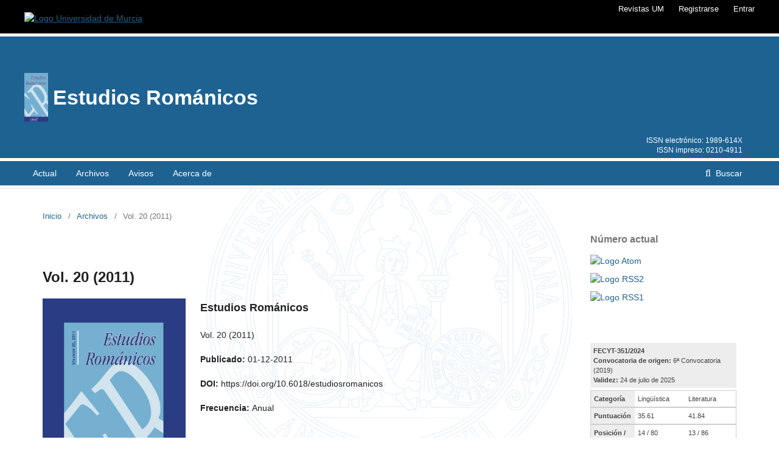

--- FILE ---
content_type: text/html; charset=utf-8
request_url: https://revistas.um.es/estudiosromanicos/issue/view/10881
body_size: 8327
content:
<!DOCTYPE html>
<html lang="es-ES" xml:lang="es-ES">
<head>
	<meta charset="utf-8">
	<meta name="format-detection" content="telephone=no">
	<meta name="viewport" content="width=device-width, initial-scale=1.0">
	<link rel="icon" href="https://revistas.um.es/plugins/themes/editum/img/favicon-corazon-UMU.ico" sizes="any">
	<link rel="icon" href=https://revistas.um.es/plugins/themes/editum/img/favicon-corazon-UMU.svg" type="image/svg+xml">
	<link rel="apple-touch-icon" href="https://revistas.um.es/plugins/themes/editum/img/favicon-corazon-UMU.png">
	<title>
		Vol. 20 (2011)
							| Estudios Románicos
			</title>
	
	
<link rel="icon" href="https://revistas.um.es/public/journals/231/favicon_es_ES.png" />
<meta name="keywords" content="romanico, lingüística románica diacrónica, lenguas románicas, literatura románica, literatura occitana moderna" />
<link rel="alternate" type="application/atom+xml" href="https://revistas.um.es/estudiosromanicos/gateway/plugin/AnnouncementFeedGatewayPlugin/atom">
<link rel="alternate" type="application/rdf+xml" href="https://revistas.um.es/estudiosromanicos/gateway/plugin/AnnouncementFeedGatewayPlugin/rss">
<link rel="alternate" type="application/rss+xml" href="https://revistas.um.es/estudiosromanicos/gateway/plugin/AnnouncementFeedGatewayPlugin/rss2">
<link rel="alternate" type="application/atom+xml" href="https://revistas.um.es/estudiosromanicos/gateway/plugin/WebFeedGatewayPlugin/atom">
<link rel="alternate" type="application/rdf+xml" href="https://revistas.um.es/estudiosromanicos/gateway/plugin/WebFeedGatewayPlugin/rss">
<link rel="alternate" type="application/rss+xml" href="https://revistas.um.es/estudiosromanicos/gateway/plugin/WebFeedGatewayPlugin/rss2">
<script type="text/javascript" src="https://dialnet.unirioja.es/metricas/js/widget-idr-revista.js" data-revista="1867" data-target="#idr-revista"></script>
	<link rel="stylesheet" href="https://revistas.um.es/estudiosromanicos/$$$call$$$/page/page/css?name=stylesheet" type="text/css" /><link rel="stylesheet" href="https://revistas.um.es/lib/pkp/styles/fontawesome/fontawesome.css?v=3.3.0.22" type="text/css" /><link rel="stylesheet" href="https://revistas.um.es/plugins/generic/orcidProfile/css/orcidProfile.css?v=3.3.0.22" type="text/css" /><link rel="stylesheet" href="https://revistas.um.es/public/journals/231/styleSheet.css?d=" type="text/css" />
</head>
<body class="pkp_page_issue pkp_op_view" dir="ltr">

	<div class="cmp_skip_to_content">
		<a href="#pkp_content_main">Ir al contenido principal</a>
		<a href="#pkp_content_nav">Ir al menú de navegación principal</a>
		<a href="#pkp_content_footer">Ir al pie de página del sitio</a>
	</div>
	<div class="pkp_structure_page">

				<header class="pkp_structure_head" id="headerNavigationContainer" role="banner">
			<div class="pkp_head_wrapper">
				<nav class="pkp_navigation_user_wrapper" id="navigationUserWrapper" aria-label="Navegación del usuario">
					<div class="editum_topnav_logo">
						<a href="https://www.um.es"><img src="https://revistas.um.es/plugins/themes/editum/img/logo-universidad-de-murcia.png" alt="Logo Universidad de Murcia" /></a>
					</div>
						<ul id="navigationUser" class="pkp_navigation_user pkp_nav_list">
								<li class="profile">
				<a href="https://revistas.um.es/">
					Revistas UM
				</a>
							</li>
								<li class="profile">
				<a href="https://revistas.um.es/estudiosromanicos/user/register">
					Registrarse
				</a>
							</li>
								<li class="profile">
				<a href="https://revistas.um.es/estudiosromanicos/login">
					Entrar
				</a>
							</li>
										</ul>

				</nav>

				<div class="editum_head_separator">
				</div>

				<div class="editum_name_container">
											<div class="editum_social_container">
							<ul>
																	<li><a href="https://www.facebook.com/Revista-Estudios-Rom%C3%A1nicos-103016435496205"><i class="editum_social_item fa fa-facebook-square"></i></a></li>
																																									<li><a href="https://www.instagram.com/estudios_romanicos/?hl=fr"><i class="editum_social_item fa fa-instagram"></i></a></li>
																							</ul>
						</div>
																<div class="editum_issn_container">
															<div class="online_issn_container">
									<span class="title">ISSN electrónico:</span>
									<span class="number">1989-614X</span>
								</div>
																						<div class="print_issn_container">
									<span class="title">ISSN impreso:</span>
									<span class="number">0210-4911</span>
								</div>
													</div>
										<div class="pkp_site_name_wrapper">
													<div class="pkp_site_name">
																												<a href="																https://revistas.um.es/estudiosromanicos/index
							" class="is_img">
									<img src="https://revistas.um.es/public/journals/231/pageHeaderLogoImage_es_ES.jpg" width="60" height="123" alt="Logo Estudios Románicos" />
								</a>
																	<a href="																https://revistas.um.es/estudiosromanicos/index
							" class="is_text">Estudios Románicos</a>
																												</div>
											</div>
				</div>

				<div class="editum_head_separator">
				</div>

								
									<nav class="pkp_navigation_primary_row" aria-label="Navegación del sitio">
						<div class="pkp_navigation_primary_wrapper">
																				<ul id="navigationPrimary" class="pkp_navigation_primary pkp_nav_list">
								<li class="">
				<a href="https://revistas.um.es/estudiosromanicos/issue/current">
					Actual
				</a>
							</li>
								<li class="">
				<a href="https://revistas.um.es/estudiosromanicos/issue/archive">
					Archivos
				</a>
							</li>
								<li class="">
				<a href="https://revistas.um.es/estudiosromanicos/announcement">
					Avisos
				</a>
							</li>
								<li class="">
				<a href="https://revistas.um.es/estudiosromanicos/about">
					Acerca de
				</a>
									<ul>
																					<li class="">
									<a href="https://revistas.um.es/estudiosromanicos/about">
										Sobre la revista
									</a>
								</li>
																												<li class="">
									<a href="https://revistas.um.es/estudiosromanicos/codesEthics">
										Código ético y buenas prácticas
									</a>
								</li>
																												<li class="">
									<a href="https://revistas.um.es/estudiosromanicos/indexacion">
										Indexación de Estudios Románicos
									</a>
								</li>
																												<li class="">
									<a href="https://revistas.um.es/estudiosromanicos/about/submissions#normas">
										Normas de edición
									</a>
								</li>
																												<li class="">
									<a href="https://revistas.um.es/estudiosromanicos/about/submissions">
										Envíos
									</a>
								</li>
																												<li class="">
									<a href="https://revistas.um.es/estudiosromanicos/about/editorialTeam">
										Equipo editorial
									</a>
								</li>
																												<li class="">
									<a href="https://revistas.um.es/estudiosromanicos/editorial_activity">
										Actividad editorial
									</a>
								</li>
																												<li class="">
									<a href="https://revistas.um.es/estudiosromanicos/about/privacy">
										Privacidad y propiedad intelectual
									</a>
								</li>
																												<li class="">
									<a href="https://revistas.um.es/estudiosromanicos/about/contact">
										Contacto
									</a>
								</li>
																		</ul>
							</li>
			</ul>

				

																										
	<form class="pkp_search " action="https://revistas.um.es/estudiosromanicos/search/search" method="get" role="search" aria-label="Búsqueda de artículos">
		<input type="hidden" name="csrfToken" value="7966b1c5dbf6c3f17e158f3e8accce97" />
					<input type="hidden" name="0" value=""/>
				
			<input name="query" value="" type="text" aria-label="Búsqueda">
		

		<button type="submit">
			Buscar
		</button>
		<div class="search_controls" aria-hidden="true">
			<a href="https://revistas.um.es/estudiosromanicos/search/search" class="headerSearchPrompt search_prompt" aria-hidden="true">
				Buscar
			</a>
			<a href="#" class="search_cancel headerSearchCancel" aria-hidden="true"></a>
			<span class="search_loading" aria-hidden="true"></span>
		</div>
	</form>
													</div>
					</nav>
								<div class="editum_head_separator">
				</div>
			</div><!-- .pkp_head_wrapper -->
		</header><!-- .pkp_structure_head -->

						<div class="pkp_structure_content has_sidebar">
			<div id="pkp_content_main" class="pkp_structure_main" role="main">

<div class="page page_issue">

				<nav class="cmp_breadcrumbs" role="navigation" aria-label="Usted está aquí:">
	<ol>
		<li>
			<a href="https://revistas.um.es/estudiosromanicos/index">
				Inicio
			</a>
			<span class="separator">/</span>
		</li>
		<li>
			<a href="https://revistas.um.es/estudiosromanicos/issue/archive">
				Archivos
			</a>
			<span class="separator">/</span>
		</li>
		<li class="current" aria-current="page">
			<span aria-current="page">
									Vol. 20 (2011)
							</span>
		</li>
	</ol>
</nav>
		<h1>
			Vol. 20 (2011)
		</h1>
		<div class="obj_issue_toc">

		
		<div class="heading">

						<div class="editum_issue_thumb ">
							<a class="cover" href="https://revistas.um.es/estudiosromanicos/issue/view/10881">
					<img src="https://revistas.um.es/public/journals/231/cover_issue_10881_es_ES.jpg" alt="">
				</a>
					</div>

		<div class="editum_issue_info">
										<div class="journal_title">
					<h2>Estudios Románicos</h2>
				</div>
			
						<div class="current_issue_title">
				Vol. 20 (2011)
			</div>

						
																	
										<div class="published">
					<span class="label">
						Publicado:
					</span>
					<span class="value">
						01-12-2011
					</span>
				</div>
			
										<div class="editum_doi">
					<span class="label">
						DOI:
					</span>
					<span class="value">
						https://doi.org/10.6018/estudiosromanicos
					</span>
				</div>
										<div class="editum_frequency">
					<span class="label">
						Frecuencia:
					</span>
					<span class="value">
						Anual
					</span>
				</div>
								</div>
	</div>

		
		<div class="sections">
			<div class="section">
									<h2>
					Miscelánea
				</h2>
						<ul class="cmp_article_list articles">
									<li>
						
	
<div class="obj_article_summary">
	
	<div class="editum_article_info">
		<div class="title">
			<a href="https://revistas.um.es/estudiosromanicos/article/view/146391">
				Rhinocéros ou la fin heureuse
							</a>
		</div>

				<div class="meta">
						<div class="authors">
				Amraoui Abdelaziz
			</div>
			
										<div class="pages">
					9-17
				</div>
			
			
		</div>
			</div>

	<div class="editum_article_galleys">
					<ul class="galleys_links">
																															<li>
																															
	
							

<a class="obj_galley_link pdf" href="https://revistas.um.es/estudiosromanicos/article/view/146391/130751">

		
	PDF

	</a>
					</li>
							</ul>
			</div>

	
</div>
					</li>
									<li>
						
	
<div class="obj_article_summary">
	
	<div class="editum_article_info">
		<div class="title">
			<a href="https://revistas.um.es/estudiosromanicos/article/view/146401">
				De Parménide à Bergson: Les résonances de philosophies du temps dans Les Météores de Michel Tournier
							</a>
		</div>

				<div class="meta">
						<div class="authors">
				Mathilde Bataillé
			</div>
			
										<div class="pages">
					19-32
				</div>
			
			
		</div>
			</div>

	<div class="editum_article_galleys">
					<ul class="galleys_links">
																															<li>
																															
	
							

<a class="obj_galley_link pdf" href="https://revistas.um.es/estudiosromanicos/article/view/146401/130761">

		
	PDF

	</a>
					</li>
							</ul>
			</div>

	
</div>
					</li>
									<li>
						
	
<div class="obj_article_summary">
	
	<div class="editum_article_info">
		<div class="title">
			<a href="https://revistas.um.es/estudiosromanicos/article/view/146411">
				Roberto Bolaño lecteur de Gustave Courbet. Figures de l’art engagé?
							</a>
		</div>

				<div class="meta">
						<div class="authors">
				Alberto Bejarano
			</div>
			
										<div class="pages">
					33-44
				</div>
			
			
		</div>
			</div>

	<div class="editum_article_galleys">
					<ul class="galleys_links">
																															<li>
																															
	
							

<a class="obj_galley_link pdf" href="https://revistas.um.es/estudiosromanicos/article/view/146411/130771">

		
	PDF

	</a>
					</li>
							</ul>
			</div>

	
</div>
					</li>
									<li>
						
	
<div class="obj_article_summary">
	
	<div class="editum_article_info">
		<div class="title">
			<a href="https://revistas.um.es/estudiosromanicos/article/view/146421">
				Territoires urbains et identité dans L’Occupation des sols (1988) de Jean Echenoz
							</a>
		</div>

				<div class="meta">
						<div class="authors">
				Isabelle Bernard-Rabadi
			</div>
			
										<div class="pages">
					45-54
				</div>
			
			
		</div>
			</div>

	<div class="editum_article_galleys">
					<ul class="galleys_links">
																															<li>
																															
	
							

<a class="obj_galley_link pdf" href="https://revistas.um.es/estudiosromanicos/article/view/146421/130781">

		
	PDF

	</a>
					</li>
							</ul>
			</div>

	
</div>
					</li>
									<li>
						
	
<div class="obj_article_summary">
	
	<div class="editum_article_info">
		<div class="title">
			<a href="https://revistas.um.es/estudiosromanicos/article/view/146431">
				Le Statut de l’imagination dans la conception de l’enthousiasme poétique du Pere le Moyne
							</a>
		</div>

				<div class="meta">
						<div class="authors">
				Rodolphe Dalle
			</div>
			
										<div class="pages">
					55-72
				</div>
			
			
		</div>
			</div>

	<div class="editum_article_galleys">
					<ul class="galleys_links">
																															<li>
																															
	
							

<a class="obj_galley_link pdf" href="https://revistas.um.es/estudiosromanicos/article/view/146431/130791">

		
	PDF

	</a>
					</li>
							</ul>
			</div>

	
</div>
					</li>
									<li>
						
	
<div class="obj_article_summary">
	
	<div class="editum_article_info">
		<div class="title">
			<a href="https://revistas.um.es/estudiosromanicos/article/view/146441">
				Sobre el concepto de profundidad en el Zibaldone de Leopardi y en las tradiciones literarias italiana e hispánica
							</a>
		</div>

				<div class="meta">
						<div class="authors">
				Miquel Edo Julià
			</div>
			
										<div class="pages">
					73-91
				</div>
			
			
		</div>
			</div>

	<div class="editum_article_galleys">
					<ul class="galleys_links">
																															<li>
																															
	
							

<a class="obj_galley_link pdf" href="https://revistas.um.es/estudiosromanicos/article/view/146441/130801">

		
	PDF

	</a>
					</li>
							</ul>
			</div>

	
</div>
					</li>
									<li>
						
	
<div class="obj_article_summary">
	
	<div class="editum_article_info">
		<div class="title">
			<a href="https://revistas.um.es/estudiosromanicos/article/view/146451">
				Le discrédit de Ronsard et de ses disciples dans les XVII et XVIII siècles en France
							</a>
		</div>

				<div class="meta">
						<div class="authors">
				Marlon Freire de Melo
			</div>
			
										<div class="pages">
					93-98
				</div>
			
			
		</div>
			</div>

	<div class="editum_article_galleys">
					<ul class="galleys_links">
																															<li>
																															
	
							

<a class="obj_galley_link pdf" href="https://revistas.um.es/estudiosromanicos/article/view/146451/130811">

		
	PDF

	</a>
					</li>
							</ul>
			</div>

	
</div>
					</li>
									<li>
						
	
<div class="obj_article_summary">
	
	<div class="editum_article_info">
		<div class="title">
			<a href="https://revistas.um.es/estudiosromanicos/article/view/146461">
				Una valoración del lenguaje enumerativo en Noche más allá de la noche de Antonio Colinas
							</a>
		</div>

				<div class="meta">
						<div class="authors">
				Bernadette Hidalgo Bachs
			</div>
			
										<div class="pages">
					99-116
				</div>
			
			
		</div>
			</div>

	<div class="editum_article_galleys">
					<ul class="galleys_links">
																															<li>
																															
	
							

<a class="obj_galley_link pdf" href="https://revistas.um.es/estudiosromanicos/article/view/146461/130821">

		
	PDF

	</a>
					</li>
							</ul>
			</div>

	
</div>
					</li>
									<li>
						
	
<div class="obj_article_summary">
	
	<div class="editum_article_info">
		<div class="title">
			<a href="https://revistas.um.es/estudiosromanicos/article/view/146481">
				La nécessité de la non-conformité narrative et générique pour représenter l’indicible dans Si c’est un homme de Primo Levi
							</a>
		</div>

				<div class="meta">
						<div class="authors">
				Shereen Kakish
			</div>
			
										<div class="pages">
					117-126
				</div>
			
			
		</div>
			</div>

	<div class="editum_article_galleys">
					<ul class="galleys_links">
																															<li>
																															
	
							

<a class="obj_galley_link pdf" href="https://revistas.um.es/estudiosromanicos/article/view/146481/130831">

		
	PDF

	</a>
					</li>
							</ul>
			</div>

	
</div>
					</li>
									<li>
						
	
<div class="obj_article_summary">
	
	<div class="editum_article_info">
		<div class="title">
			<a href="https://revistas.um.es/estudiosromanicos/article/view/146491">
				Le péritexte comme manifeste de l’insoumission créatrice. La réflexivité dans le théâtre de Kossi Efoui
							</a>
		</div>

				<div class="meta">
						<div class="authors">
				Bassidiki Kamagate
			</div>
			
										<div class="pages">
					127-138
				</div>
			
			
		</div>
			</div>

	<div class="editum_article_galleys">
					<ul class="galleys_links">
																															<li>
																															
	
							

<a class="obj_galley_link pdf" href="https://revistas.um.es/estudiosromanicos/article/view/146491/130841">

		
	PDF

	</a>
					</li>
							</ul>
			</div>

	
</div>
					</li>
									<li>
						
	
<div class="obj_article_summary">
	
	<div class="editum_article_info">
		<div class="title">
			<a href="https://revistas.um.es/estudiosromanicos/article/view/146501">
				Littératures romanes: L’héritage oriental
							</a>
		</div>

				<div class="meta">
						<div class="authors">
				Aurélie Houdebert
			</div>
			
										<div class="pages">
					139-158
				</div>
			
			
		</div>
			</div>

	<div class="editum_article_galleys">
					<ul class="galleys_links">
																															<li>
																															
	
							

<a class="obj_galley_link pdf" href="https://revistas.um.es/estudiosromanicos/article/view/146501/130851">

		
	PDF

	</a>
					</li>
							</ul>
			</div>

	
</div>
					</li>
									<li>
						
	
<div class="obj_article_summary">
	
	<div class="editum_article_info">
		<div class="title">
			<a href="https://revistas.um.es/estudiosromanicos/article/view/146511">
				De la signification de quelques reptiles dans les contes africains
							</a>
		</div>

				<div class="meta">
						<div class="authors">
				Lambert Konan Yao
			</div>
			
										<div class="pages">
					159-174
				</div>
			
			
		</div>
			</div>

	<div class="editum_article_galleys">
					<ul class="galleys_links">
																															<li>
																															
	
							

<a class="obj_galley_link pdf" href="https://revistas.um.es/estudiosromanicos/article/view/146511/130861">

		
	PDF

	</a>
					</li>
							</ul>
			</div>

	
</div>
					</li>
									<li>
						
	
<div class="obj_article_summary">
	
	<div class="editum_article_info">
		<div class="title">
			<a href="https://revistas.um.es/estudiosromanicos/article/view/146521">
				La tension énumérative dans Herrumbrosas lanzas de Juan Benet
							</a>
		</div>

				<div class="meta">
						<div class="authors">
				Sandrine Lascaux
			</div>
			
										<div class="pages">
					175-190
				</div>
			
			
		</div>
			</div>

	<div class="editum_article_galleys">
					<ul class="galleys_links">
																															<li>
																															
	
							

<a class="obj_galley_link pdf" href="https://revistas.um.es/estudiosromanicos/article/view/146521/130871">

		
	PDF

	</a>
					</li>
							</ul>
			</div>

	
</div>
					</li>
									<li>
						
	
<div class="obj_article_summary">
	
	<div class="editum_article_info">
		<div class="title">
			<a href="https://revistas.um.es/estudiosromanicos/article/view/146531">
				Intertextualidad, intermelodicidad y metatextualidad en una cantiga de escarnio del rey Don Denis
							</a>
		</div>

				<div class="meta">
						<div class="authors">
				María Gimena del Rio Riande
			</div>
			
										<div class="pages">
					191-204
				</div>
			
			
		</div>
			</div>

	<div class="editum_article_galleys">
					<ul class="galleys_links">
																															<li>
																															
	
							

<a class="obj_galley_link pdf" href="https://revistas.um.es/estudiosromanicos/article/view/146531/130881">

		
	PDF

	</a>
					</li>
							</ul>
			</div>

	
</div>
					</li>
									<li>
						
	
<div class="obj_article_summary">
	
	<div class="editum_article_info">
		<div class="title">
			<a href="https://revistas.um.es/estudiosromanicos/article/view/146541">
				La femme maghrébine en France: Traduction commentée de la nouvelle Couches dans les maïs de Leïla Sebbar
							</a>
		</div>

				<div class="meta">
						<div class="authors">
				Fedra Rodríguez Hinojosa
			</div>
			
										<div class="pages">
					205-231
				</div>
			
			
		</div>
			</div>

	<div class="editum_article_galleys">
					<ul class="galleys_links">
																															<li>
																															
	
							

<a class="obj_galley_link pdf" href="https://revistas.um.es/estudiosromanicos/article/view/146541/130891">

		
	PDF

	</a>
					</li>
							</ul>
			</div>

	
</div>
					</li>
									<li>
						
	
<div class="obj_article_summary">
	
	<div class="editum_article_info">
		<div class="title">
			<a href="https://revistas.um.es/estudiosromanicos/article/view/146551">
				Ruinas, cementerios y subterráneos en la segunda mitad del siglo XVIII: Le crime puni y L’empire de la beauté, cuentos terroríficos de Loaisel de Tréogate
							</a>
		</div>

				<div class="meta">
						<div class="authors">
				Antonio José de Vicente-Yagüe Jara
			</div>
			
										<div class="pages">
					233-252
				</div>
			
			
		</div>
			</div>

	<div class="editum_article_galleys">
					<ul class="galleys_links">
																															<li>
																															
	
							

<a class="obj_galley_link pdf" href="https://revistas.um.es/estudiosromanicos/article/view/146551/130901">

		
	PDF

	</a>
					</li>
							</ul>
			</div>

	
</div>
					</li>
									<li>
						
	
<div class="obj_article_summary">
	
	<div class="editum_article_info">
		<div class="title">
			<a href="https://revistas.um.es/estudiosromanicos/article/view/146561">
				Feuillets d’Hypnos tra resistenza e ricostruzione. Alcune impressioni da una lettura charriana
							</a>
		</div>

				<div class="meta">
						<div class="authors">
				Enrico Zucchi
			</div>
			
										<div class="pages">
					253-268
				</div>
			
			
		</div>
			</div>

	<div class="editum_article_galleys">
					<ul class="galleys_links">
																															<li>
																															
	
							

<a class="obj_galley_link pdf" href="https://revistas.um.es/estudiosromanicos/article/view/146561/130911">

		
	PDF

	</a>
					</li>
							</ul>
			</div>

	
</div>
					</li>
							</ul>
				</div>
			<div class="section">
									<h2>
					Reseñas
				</h2>
						<ul class="cmp_article_list articles">
									<li>
						
	
<div class="obj_article_summary">
	
	<div class="editum_article_info">
		<div class="title">
			<a href="https://revistas.um.es/estudiosromanicos/article/view/146571">
				Huon Le Roi. Obras completas. Estudio, anotaciones y traducción de M. Gloria Ríos Guardiola. Universidad de Murcia, Editum, 2011 (313 pp.)
							</a>
		</div>

				<div class="meta">
						<div class="authors">
				Fernando Carmona Fernández
			</div>
			
										<div class="pages">
					269
				</div>
			
			
		</div>
			</div>

	<div class="editum_article_galleys">
					<ul class="galleys_links">
																															<li>
																															
	
							

<a class="obj_galley_link pdf" href="https://revistas.um.es/estudiosromanicos/article/view/146571/130921">

		
	PDF

	</a>
					</li>
							</ul>
			</div>

	
</div>
					</li>
									<li>
						
	
<div class="obj_article_summary">
	
	<div class="editum_article_info">
		<div class="title">
			<a href="https://revistas.um.es/estudiosromanicos/article/view/146581">
				El vocabulario de la traducción de Joaquín Rubio Tovar. Universidad de Alcalá. Servicio de Publicaciones, Alcalá de Henares, 2011 (116 pp.)
							</a>
		</div>

				<div class="meta">
						<div class="authors">
				Fernando Carmona Fernández
			</div>
			
										<div class="pages">
					271-272
				</div>
			
			
		</div>
			</div>

	<div class="editum_article_galleys">
					<ul class="galleys_links">
																															<li>
																															
	
							

<a class="obj_galley_link pdf" href="https://revistas.um.es/estudiosromanicos/article/view/146581/130931">

		
	PDF

	</a>
					</li>
							</ul>
			</div>

	
</div>
					</li>
									<li>
						
	
<div class="obj_article_summary">
	
	<div class="editum_article_info">
		<div class="title">
			<a href="https://revistas.um.es/estudiosromanicos/article/view/146591">
				Libro de las ciento novelas que compuso Juan Boccaccio de Certaldo. Mita Valvassori (ed.) Manuscrito J-II-21 (Biblioteca de San Lorenzo del Escorial), Cuadernos de Filología Italiana, Volumen Extraordinario 2009 (340 pp)
							</a>
		</div>

				<div class="meta">
						<div class="authors">
				Fernando Carmona Fernández
			</div>
			
										<div class="pages">
					273-275
				</div>
			
			
		</div>
			</div>

	<div class="editum_article_galleys">
					<ul class="galleys_links">
																															<li>
																															
	
							

<a class="obj_galley_link pdf" href="https://revistas.um.es/estudiosromanicos/article/view/146591/130941">

		
	PDF

	</a>
					</li>
							</ul>
			</div>

	
</div>
					</li>
									<li>
						
	
<div class="obj_article_summary">
	
	<div class="editum_article_info">
		<div class="title">
			<a href="https://revistas.um.es/estudiosromanicos/article/view/146601">
				Relecturas de Boccaccio: narrativa de los Siglos de Oro, cine y teatro, M. Hernández Esteban, M. Carrascosa Ortega y M. Valvassori, Cuadernos de Filología Italiana, volumen Extraordinario 2010 (250 pp.)
							</a>
		</div>

				<div class="meta">
						<div class="authors">
				Fernando Carmona Fernández
			</div>
			
										<div class="pages">
					273-275
				</div>
			
			
		</div>
			</div>

	<div class="editum_article_galleys">
					<ul class="galleys_links">
																															<li>
																															
	
							

<a class="obj_galley_link pdf" href="https://revistas.um.es/estudiosromanicos/article/view/146601/130951">

		
	PDF

	</a>
					</li>
							</ul>
			</div>

	
</div>
					</li>
									<li>
						
	
<div class="obj_article_summary">
	
	<div class="editum_article_info">
		<div class="title">
			<a href="https://revistas.um.es/estudiosromanicos/article/view/146611">
				Los Silencios de María de Carles Cortés. Brosquil Ediciones. 2011
							</a>
		</div>

				<div class="meta">
						<div class="authors">
				Josefa López Alcaraz
			</div>
			
										<div class="pages">
					277-279
				</div>
			
			
		</div>
			</div>

	<div class="editum_article_galleys">
					<ul class="galleys_links">
																															<li>
																															
	
							

<a class="obj_galley_link pdf" href="https://revistas.um.es/estudiosromanicos/article/view/146611/130961">

		
	PDF

	</a>
					</li>
							</ul>
			</div>

	
</div>
					</li>
									<li>
						
	
<div class="obj_article_summary">
	
	<div class="editum_article_info">
		<div class="title">
			<a href="https://revistas.um.es/estudiosromanicos/article/view/146621">
				Sagas artúricas. Edición, traducción del nórdico antiguo y notas de Mariano González Campo
							</a>
		</div>

				<div class="meta">
						<div class="authors">
				María Gloria Ríos Guardiola
			</div>
			
										<div class="pages">
					281
				</div>
			
			
		</div>
			</div>

	<div class="editum_article_galleys">
					<ul class="galleys_links">
																															<li>
																															
	
							

<a class="obj_galley_link pdf" href="https://revistas.um.es/estudiosromanicos/article/view/146621/130971">

		
	PDF

	</a>
					</li>
							</ul>
			</div>

	
</div>
					</li>
									<li>
						
	
<div class="obj_article_summary">
	
	<div class="editum_article_info">
		<div class="title">
			<a href="https://revistas.um.es/estudiosromanicos/article/view/146631">
				La persuasión y la retórica y El diálogo de la Salud, Carlo Michelstaedter edición y traducción de María Belén Hernández González. Murcia, Editum, 2010
							</a>
		</div>

				<div class="meta">
						<div class="authors">
				María Gloria Ríos Guardiola
			</div>
			
										<div class="pages">
					283-286
				</div>
			
			
		</div>
			</div>

	<div class="editum_article_galleys">
					<ul class="galleys_links">
																															<li>
																															
	
							

<a class="obj_galley_link pdf" href="https://revistas.um.es/estudiosromanicos/article/view/146631/130981">

		
	PDF

	</a>
					</li>
							</ul>
			</div>

	
</div>
					</li>
							</ul>
				</div>
		</div><!-- .sections -->
</div>
	</div>


	</div><!-- pkp_structure_main -->

									<div class="pkp_structure_sidebar left" role="complementary" aria-label="Barra lateral">
				<div class="pkp_block block_web_feed">
	<h2 class="title">Número actual</h2>
	<div class="content">
		<ul>
			<li>
				<a href="https://revistas.um.es/estudiosromanicos/gateway/plugin/WebFeedGatewayPlugin/atom">
					<img src="https://revistas.um.es/lib/pkp/templates/images/atom.svg" alt="Logo Atom">
				</a>
			</li>
			<li>
				<a href="https://revistas.um.es/estudiosromanicos/gateway/plugin/WebFeedGatewayPlugin/rss2">
					<img src="https://revistas.um.es/lib/pkp/templates/images/rss20_logo.svg" alt="Logo RSS2">
				</a>
			</li>
			<li>
				<a href="https://revistas.um.es/estudiosromanicos/gateway/plugin/WebFeedGatewayPlugin/rss">
					<img src="https://revistas.um.es/lib/pkp/templates/images/rss10_logo.svg" alt="Logo RSS1">
				</a>
			</li>
		</ul>
	</div>
</div>
<div class="pkp_block block_custom" id="customblock-fecyt">
	<h2 class="title pkp_screen_reader">fecyt</h2>
	<div class="content">
		<p><iframe id="revista-4788" src="https://calidadrevistas.fecyt.es/widgets/revistas?idrevistaARCE=104" width="100%" height="450px" frameborder="0" scrolling="no"></iframe></p>
	</div>
</div>
<div class="pkp_block block_custom" id="customblock-basesdatos">
	<h2 class="title pkp_screen_reader">basesdatos</h2>
	<div class="content">
		<p><a title="SCImago Journal &amp; Country Rank" href="https://www.scimagojr.com/journalsearch.php?q=21100205710&amp;tip=sid&amp;exact=no"><img src="https://www.scimagojr.com/journal_img.php?id=21100205710" alt="SCImago Journal &amp; Country Rank" border="0"></a></p>
<p><a title="Clarivate rank" href="https://jcr.clarivate.com/jcr-jp/journal-profile?journal=ESTUD%20ROMANICOS&amp;year=2024&amp;fromPage=%2Fjcr%2Fhome" target="_blank" rel="noopener"><img src="/public/site/images/agustinr/Clarivate2019.jpg" width="239" height="155"></a> <br><strong>JCI: 2.99, Q1 en 2024</strong><br>2/113 LITERATURE, ROMANCE</p>
<div id="idr-revista">&nbsp;</div>
<p><img src="/public/site/images/editum/scopus.png"></p>
<p><img src="/public/site/images/editum/wos.png"></p>
	</div>
</div>
<div class="pkp_block block_information">
	<h2 class="title">Información</h2>
	<div class="content">
		<ul>
							<li>
					<a href="https://revistas.um.es/estudiosromanicos/information/readers">
						Para lectores/as
					</a>
				</li>
										<li>
					<a href="https://revistas.um.es/estudiosromanicos/information/authors">
						Para autores/as
					</a>
				</li>
										<li>
					<a href="https://revistas.um.es/estudiosromanicos/information/librarians">
						Para bibliotecarios/as
					</a>
				</li>
					</ul>
	</div>
</div>
<div class="pkp_block block_language">
	<h2 class="title">
		Idioma
	</h2>

	<div class="content">
		<ul>
							<li class="locale_es_ES current" lang="es-ES">
					<a href="https://revistas.um.es/estudiosromanicos/user/setLocale/es_ES?source=%2Festudiosromanicos%2Fissue%2Fview%2F10881">
						Español (España)
					</a>
				</li>
							<li class="locale_fr_FR" lang="fr-FR">
					<a href="https://revistas.um.es/estudiosromanicos/user/setLocale/fr_FR?source=%2Festudiosromanicos%2Fissue%2Fview%2F10881">
						Français (France)
					</a>
				</li>
							<li class="locale_en_US" lang="en-US">
					<a href="https://revistas.um.es/estudiosromanicos/user/setLocale/en_US?source=%2Festudiosromanicos%2Fissue%2Fview%2F10881">
						English
					</a>
				</li>
							<li class="locale_it_IT" lang="it-IT">
					<a href="https://revistas.um.es/estudiosromanicos/user/setLocale/it_IT?source=%2Festudiosromanicos%2Fissue%2Fview%2F10881">
						Italiano
					</a>
				</li>
					</ul>
	</div>
</div><!-- .block_language -->
<div class="pkp_block block_make_submission">
	<h2 class="pkp_screen_reader">
		Enviar un artículo
	</h2>

	<div class="content">
		<a class="block_make_submission_link" href="https://revistas.um.es/estudiosromanicos/about/submissions">
			Enviar un artículo
		</a>
	</div>
</div>
<div class="pkp_block block_Keywordcloud">
	<h2 class="title">Palabras clave</h2>
	<div class="content" id='wordcloud'></div>

	<script>
		function randomColor() {
			var colors = ['#1f77b4', '#ff7f0e', '#2ca02c', '#d62728', '#9467bd', '#8c564b', '#e377c2', '#7f7f7f', '#bcbd22', '#17becf'];
			return colors[Math.floor(Math.random()*colors.length)];
		}

					document.addEventListener("DOMContentLoaded", function() {
				var keywords = [{"text":"dilectio","size":1},{"text":"intensificaci\u00f3n","size":1},{"text":"prolepse","size":1},{"text":"cons\u00e9cutives intensives","size":1},{"text":"pathos","size":1},{"text":"transmisi\u00f3n cultural","size":1},{"text":"memoria colectiva","size":1},{"text":"visualizaci\u00f3n","size":1},{"text":"literatura oral","size":1},{"text":"haut degr\u00e9","size":1},{"text":"occitano","size":1},{"text":"cosmopolitisme;","size":1},{"text":"interculturalit\u00e9;","size":1},{"text":"immigration;","size":1},{"text":"identit\u00e9;","size":1},{"text":"\u00e9criture migrante;","size":1},{"text":"francophonie;","size":1},{"text":"humour","size":1},{"text":"hyperbole","size":1},{"text":"cognici\u00f3n","size":1},{"text":"n\u00e1poles aragonesa","size":1},{"text":"surintensification","size":1},{"text":"intensifieur","size":1},{"text":"intensit\u00e9","size":1},{"text":"fonction lexicale","size":1},{"text":"collocation","size":1},{"text":"pr\u00e9dicat","size":1},{"text":"argument","size":1},{"text":"volombrella","size":1},{"text":"productividad","size":1},{"text":"poes\u00eda popular","size":1},{"text":"l\u00edrica de koin\u00e9","size":1},{"text":"tradiciones","size":1},{"text":"comentarios de prensa","size":1},{"text":"controversias","size":1},{"text":"interacciones en l\u00ednea","size":1},{"text":"fijaci\u00f3n cognitiva","size":1},{"text":"metarrepresentaci\u00f3n","size":1},{"text":"efectos sociales","size":1},{"text":"entremeses","size":1},{"text":"gonzaga filho","size":1},{"text":"viaje narrativo","size":1},{"text":"cristianismo primitivo","size":1},{"text":"religi\u00f3n","size":1},{"text":"correlato objetivo","size":1},{"text":"recepci\u00f3n cl\u00e1sica","size":1},{"text":"vintil\u0103 horia","size":1},{"text":"a mais encantadora mulher","size":1},{"text":"gestos metaortogr\u00e1ficos","size":1},{"text":"escoufle de jehan renart","size":1}];
				var totalWeight = 0;
				var width = 300;
				var height = 200;
				var transitionDuration = 200;
				var length_keywords = keywords.length;
				var layout = d3.layout.cloud();

				layout.size([width, height])
					.words(keywords)
					.fontSize(function(d)
					{
						return fontSize(+d.size);
					})
					.on('end', draw);

				var svg = d3.select("#wordcloud").append("svg")
					.attr("viewBox", "0 0 " + width + " " + height)
					.attr("width", '100%');

				function update() {
					var words = layout.words();
					fontSize = d3.scaleLinear().range([16, 34]);
					if (words.length) {
						fontSize.domain([+words[words.length - 1].size || 1, +words[0].size]);
					}
				}

				keywords.forEach(function(item,index){totalWeight += item.size;});

				update();

				function draw(words, bounds) {
					var w = layout.size()[0],
						h = layout.size()[1];

					scaling = bounds
						? Math.min(
							w / Math.abs(bounds[1].x - w / 2),
							w / Math.abs(bounds[0].x - w / 2),
							h / Math.abs(bounds[1].y - h / 2),
							h / Math.abs(bounds[0].y - h / 2),
						) / 2
						: 1;

					svg
					.append("g")
					.attr(
						"transform",
						"translate(" + [w >> 1, h >> 1] + ")scale(" + scaling + ")",
					)
					.selectAll("text")
						.data(words)
					.enter().append("text")
						.style("font-size", function(d) { return d.size + "px"; })
						.style("font-family", 'serif')
						.style("fill", randomColor)
						.style('cursor', 'pointer')
						.style('opacity', 0.7)
						.attr('class', 'keyword')
						.attr("text-anchor", "middle")
						.attr("transform", function(d) {
							return "translate(" + [d.x, d.y] + ")rotate(" + d.rotate + ")";
						})
						.text(function(d) { return d.text; })
						.on("click", function(d, i){
							window.location = "https://revistas.um.es/estudiosromanicos/search?query=QUERY_SLUG".replace(/QUERY_SLUG/, encodeURIComponent(''+d.text+''));
						})
						.on("mouseover", function(d, i) {
							d3.select(this).transition()
								.duration(transitionDuration)
								.style('font-size',function(d) { return (d.size + 3) + "px"; })
								.style('opacity', 1);
						})
						.on("mouseout", function(d, i) {
							d3.select(this).transition()
								.duration(transitionDuration)
								.style('font-size',function(d) { return d.size + "px"; })
								.style('opacity', 0.7);
						})
						.on('resize', function() { update() });
				}

				layout.start();

			});
			</script>
</div>

			</div><!-- pkp_sidebar.left -->
			</div><!-- pkp_structure_content -->

<div id="pkp_content_footer" class="pkp_structure_footer_wrapper" role="contentinfo">

	<div class="pkp_structure_footer">

		<div class="editum_footer_logos">
			<img src="https://revistas.um.es/plugins/themes/editum/img/logo-editum-xs.png" alt="Logo Editum" />
			<img src="https://revistas.um.es/plugins/themes/editum/img/ticarum.png" alt="Logo Ticarum" />
		</div>
		
					<div class="pkp_footer_content">
				<p><a href="https://www.facebook.com/profile.php?id=100075826788243"><img src="https://revistas.um.es/public/site/images/encarnaeb/facebook-logo-icone-30.png" alt="" width="33" height="33" /></a>  FACEBOOK </p>
<p><a href="https://www.facebook.com/profile.php?id=100075826788243"> <img src="https://revistas.um.es/public/site/images/encarnaeb/instagram.png" alt="" width="28" height="33" />  <strong>INSTAGRAM</strong></a></p>
<h1 class="x1heor9g x1qlqyl8 x1pd3egz x1a2a7pz">Revista Estudios Románicos </h1>
<p> </p>
			</div>
		
		

	</div>
</div><!-- pkp_structure_footer_wrapper -->

</div><!-- pkp_structure_page -->

<script src="https://revistas.um.es/lib/pkp/lib/vendor/components/jquery/jquery.min.js?v=3.3.0.22" type="text/javascript"></script><script src="https://revistas.um.es/lib/pkp/lib/vendor/components/jqueryui/jquery-ui.min.js?v=3.3.0.22" type="text/javascript"></script><script src="https://revistas.um.es/lib/pkp/js/lib/jquery/plugins/jquery.tag-it.js?v=3.3.0.22" type="text/javascript"></script><script src="https://revistas.um.es/plugins/themes/editum/js/lib/popper/popper.js?v=3.3.0.22" type="text/javascript"></script><script src="https://revistas.um.es/plugins/themes/editum/js/lib/bootstrap/util.js?v=3.3.0.22" type="text/javascript"></script><script src="https://revistas.um.es/plugins/themes/editum/js/lib/bootstrap/dropdown.js?v=3.3.0.22" type="text/javascript"></script><script src="https://revistas.um.es/plugins/themes/editum/js/main.js?v=3.3.0.22" type="text/javascript"></script><script type="text/javascript">if (typeof initializeCalidadFECYT === "function") { $(document).on("ajaxModalLoaded", function() { initializeCalidadFECYT(); }); }</script><script src="https://d3js.org/d3.v4.js?v=3.3.0.22" type="text/javascript"></script><script src="https://cdn.jsdelivr.net/gh/holtzy/D3-graph-gallery@master/LIB/d3.layout.cloud.js?v=3.3.0.22" type="text/javascript"></script><script type="text/javascript">
(function (w, d, s, l, i) { w[l] = w[l] || []; var f = d.getElementsByTagName(s)[0],
j = d.createElement(s), dl = l != 'dataLayer' ? '&l=' + l : ''; j.async = true; 
j.src = 'https://www.googletagmanager.com/gtag/js?id=' + i + dl; f.parentNode.insertBefore(j, f); 
function gtag(){dataLayer.push(arguments)}; gtag('js', new Date()); gtag('config', i); })
(window, document, 'script', 'dataLayer', 'UA-6466458-32');
</script>


</body>
</html>


--- FILE ---
content_type: text/html; charset=utf-8
request_url: https://calidadrevistas.fecyt.es/widgets/revistas?idrevistaARCE=104
body_size: 1166
content:
<!DOCTYPE html>
<html lang="es" dir="ltr" prefix="content: http://purl.org/rss/1.0/modules/content/ dc: http://purl.org/dc/terms/ foaf: http://xmlns.com/foaf/0.1/ og: http://ogp.me/ns# rdfs: http://www.w3.org/2000/01/rdf-schema# sioc: http://rdfs.org/sioc/ns# sioct: http://rdfs.org/sioc/types# skos: http://www.w3.org/2004/02/skos/core# xsd: http://www.w3.org/2001/XMLSchema#">
<head>
  <link rel="profile" href="http://www.w3.org/1999/xhtml/vocab" />
  <link href="https://cdn.jsdelivr.net/npm/bootstrap@5.0.2/dist/css/bootstrap.min.css" rel="stylesheet" integrity="sha384-EVSTQN3/azprG1Anm3QDgpJLIm9Nao0Yz1ztcQTwFspd3yD65VohhpuuCOmLASjC" crossorigin="anonymous">
  <meta name="viewport" content="width=device-width, initial-scale=1.0">
  <meta http-equiv="Content-Type" content="text/html; charset=utf-8" />
<link rel="shortcut icon" href="https://calidadrevistas.fecyt.es/sites/default/files/favicon.ico" type="image/vnd.microsoft.icon" />
  <title>Revistas calidad Fecyt</title>
  <script src='https://calidadrevistas.fecyt.es/sites/all/modules/custom/sello_buenas_practicas/js/widget.js'></script><style>@import url('https://calidadrevistas.fecyt.es/sites/all/modules/custom/sello_buenas_practicas/css/widget.css');</style>  <!-- HTML5 element support for IE6-8 -->
  <!--[if lt IE 9]>
    <script src="https://cdn.jsdelivr.net/html5shiv/3.7.3/html5shiv-printshiv.min.js"></script>
  <![endif]-->

</head>
<body class="widget">
  
<div class="row">
  <section>
    
      <div class="widget-arce">
              <div class="div-left">
          <div class="info-sello-arce mb-10">
            <b>FECYT-351/2024</b>
            <br><b>Convocatoria de origen: </b>6ª Convocatoria (2019)            <br><b>Validez:</b> 24 de julio de 2025          </div>

          <div class="tabla-arce bt-arce">
            <div class="cabecera-tabla">Categoría</div>
                          <div class="dato-arce">Lingüística</div>
                          <div class="dato-arce">Literatura</div>
                      </div>

          <div class="tabla-arce bt-arce">
            <div class="cabecera-tabla">Puntuación</div>
                          <div class="dato-arce">35.61</div>
                          <div class="dato-arce">41.84</div>
                      </div>

          <div class="tabla-arce bt-arce">
            <div class="cabecera-tabla">Posición / Total</div>
                          <div class="dato-arce">14 / 80</div>
                          <div class="dato-arce">13 / 86</div>
                      </div>

          <div class="tabla-arce bt-arce">
            <div class="cabecera-tabla">Cuartil</div>
                          <div class="dato-arce"><img class="img-cuartil" src='https://calidadrevistas.fecyt.es/sites/all/themes/calidadrevistas_bt_theme/images/C1.svg'></div>
                          <div class="dato-arce"><img class="img-cuartil" src='https://calidadrevistas.fecyt.es/sites/all/themes/calidadrevistas_bt_theme/images/C1.svg'></div>
                      </div>

        </div>
                <div class="div-right">
                                <div class="container-img">
              <img  class="img-sello" src='https://calidadrevistas.fecyt.es/sites/all/themes/calidadrevistas_bt_theme/images/sello-revistas-mencion.svg' >
            </div>
                  </div>
      </section>
</div>



</body>
</html>


--- FILE ---
content_type: text/css
request_url: https://revistas.um.es/public/journals/231/styleSheet.css?d=
body_size: 701
content:
body { background: url(/content/bg.gif) no-repeat center 200px; }

.pkp_site_name .is_text{
        font-size: 34px;
}

#header { background-color: #113a8d; }

#a:link, a:visited { color: #113a8d; }
.pkp_button_primary {
 background-color:#1e6292;
 background-image:linear-gradient(#009de5, #1e6292);
 box-shadow:0 1px 2px rgba(0,0,0,0.1),inset 0 1px 1px rgba(255,255,255,0.4);
 color:#fff;
 text-shadow:0 2px 0 rgba(0,0,0,0.2);
 border-color:#1e6292
}

.pkp_structure_main p{
 text-align:justify;
}

div#idr-revista > iframe { height: 161px; }

.pkp_button_link,
.pkp_button_link_offset {
	color:#1e6292;
}

.pkp_help_link:{
	color:#1e6292;	
}
.pkp_help_link:focus{
	box-shadow:0 0 0 3px #1e6292;
}

.pkp_controllers_extrasOnDemand>a:hover,
.pkp_controllers_extrasOnDemand>a:focus,
.pkp_controllers_extrasOnDemand.active>a {
 color:#fff;
 background:#1e6292;
 border-color:#1e6292
}

.cmp_button,
.cmp_form .buttons button,
.pkp_search button[type="submit"],
.page_lost_password .buttons button,
.page_search .submit button,
.block_make_submission a {
	color:#1e6292;
}

.cmp_button_wire,
.obj_galley_link {
 background:#fff;
 border:1px solid #1e6292;
 color:#1e6292;
 text-decoration:none
}

.cmp_button_wire:hover,
.cmp_button_wire:focus,
.obj_galley_link:hover,
.obj_galley_link:focus {
 background:#1e6292;
 color:#fff
}

.cmp_notification {
 background:#ddd;
 border-left:5px solid #1e6292;
}
a {
 color:#1e6292
}
a:hover,
a:focus {
 color:#009de5
}
.pkp_navigation_user>li>ul a .task_count {
 background:rgba(255,255,255,0.8);
 color:#1e6292
}
.pkp_navigation_user>li>ul a .task_count {
 display:inline-block;
 background:rgba(255,255,255,0.8);
 color:#1e6292
}
.pkp_navigation_primary [aria-haspopup]:hover {
  border-color:transparent
}
.pkp_search_desktop.is_open .search_prompt:hover,
.pkp_search_desktop.is_open .search_prompt:focus {
  border-bottom-color:#1e6292
}
.pkp_search_desktop.is_open .search_prompt {
  padding-bottom:9px;
  background:#fff;
  border-left:1px solid #ddd;
  border-bottom:1px solid #ddd;
  color:#1e6292
}
.pkp_page_index .current_issue .read_more {
	color:#1e6292;
}
.page_search .submit button:after {
	background:#1e6292;
	box-shadow:inset 0 -1em 1em rgba(0,0,0,0.2);
	color:#fff
}
.header_view .title:hover,
.header_view .title:focus {
	background:#1e6292
}
.header_view .download:hover,
.header_view .download:focus {
	background:#1e6292;
	color:#fff
}
.obj_announcement_summary .read_more {
	color:#1e6292;
}
.obj_galley_link_supplementary {
	color:#1e6292;
}
# ########
.pkp_navigation_primary ul a {
	color: #1e6292;
}
.pkp_head_wrapper .pkp_navigation_primary>li>a:hover, .pkp_head_wrapper .pkp_navigation_primary>li>a:focus {
	color: #1e6292;
}
.cmp_button_wire, .obj_galley_link {
        border: 1px solid #1e6292;
}
.cmp_button_wire:hover, .cmp_button_wire:focus, .obj_galley_link:hover, .obj_galley_link:focus {
	background: #1e6292;
}
.cmp_button_wire, .obj_galley_link {
	border: 1px solid #1e6292;
}

.pkp_navigation_primary ul a {
	color: #1e6292;
}

.pkp_navigation_primary .dropdown-menu a:focus, .pkp_navigation_primary .dropdown-menu a:hover {
	border-color: #1e6292;
}



--- FILE ---
content_type: image/svg+xml
request_url: https://calidadrevistas.fecyt.es/sites/all/themes/calidadrevistas_bt_theme/images/C1.svg
body_size: 1375
content:
<svg id="a635f8b5-15d2-49e4-9b8b-da921426aa28" data-name="Layer 1" xmlns="http://www.w3.org/2000/svg" viewBox="0 0 140.94 140.94">
  <defs>
    <style>
      .f78b271b-7a62-45d3-b0ec-46fcb08da92e {
        fill: #a3cf62;
      }

      .bcf9bb7a-80cb-4dea-83b9-36751118b79a {
        fill: #fff;
      }
    </style>
  </defs>
  <circle class="f78b271b-7a62-45d3-b0ec-46fcb08da92e" cx="70.47" cy="70.47" r="70.47"/>
  <g>
    <path class="bcf9bb7a-80cb-4dea-83b9-36751118b79a" d="M307.69,247.87a34.41,34.41,0,0,1-2.57,13.85,23.87,23.87,0,0,1-7.15,9.44l9.45,7.42-7.46,6.6-12.11-9.73a25,25,0,0,1-4.3.35,24.31,24.31,0,0,1-9.8-1.93,21.89,21.89,0,0,1-7.68-5.53,25.42,25.42,0,0,1-5-8.77,35.49,35.49,0,0,1-1.79-11.7v-2.5A36.13,36.13,0,0,1,261,233.69a25.94,25.94,0,0,1,5-8.82,21.47,21.47,0,0,1,7.66-5.57,25.87,25.87,0,0,1,19.61,0,21.47,21.47,0,0,1,7.66,5.57,25.94,25.94,0,0,1,5,8.82,36.13,36.13,0,0,1,1.77,11.68Zm-11.87-2.57q0-9-3.2-13.6a11.32,11.32,0,0,0-18.29,0q-3.19,4.65-3.2,13.6v2.57a33.23,33.23,0,0,0,.84,7.88,17.77,17.77,0,0,0,2.42,5.74,10.49,10.49,0,0,0,3.89,3.51,11.24,11.24,0,0,0,5.27,1.19,10.32,10.32,0,0,0,9.1-4.68q3.17-4.69,3.17-13.64Z" transform="translate(-234.64 -175.98)"/>
    <path class="bcf9bb7a-80cb-4dea-83b9-36751118b79a" d="M342.5,275H331.21V231.51l-13.48,4.18v-9.18l23.56-8.44h1.21Z" transform="translate(-234.64 -175.98)"/>
  </g>
</svg>


--- FILE ---
content_type: image/svg+xml
request_url: https://calidadrevistas.fecyt.es/sites/all/themes/calidadrevistas_bt_theme/images/sello-revistas-mencion.svg
body_size: 210333
content:
<svg xmlns="http://www.w3.org/2000/svg" xmlns:xlink="http://www.w3.org/1999/xlink" width="2033" height="1763" viewBox="0 0 2033 1763">
  <image id="Válida_hasta" data-name="Válida hasta" x="-198" y="-126" width="2363" height="2363" xlink:href="[data-uri]"/>
</svg>
